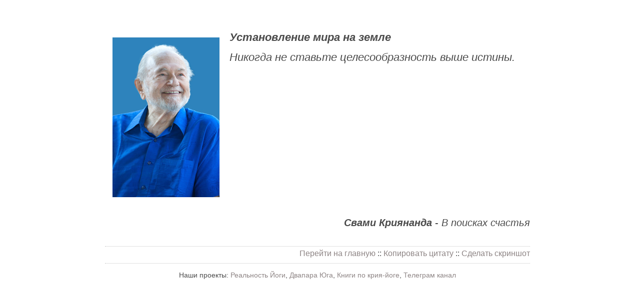

--- FILE ---
content_type: text/css
request_url: https://xn----8sbarmcqgf9chk6c3d.xn--p1ai/wp-content/themes/uchitel-skazal/style.css?ver=0.1
body_size: 2597
content:
@import url(http://fonts.googleapis.com/css?family=Open+Sans:300italic,400italic,700italic,300,400,700);
body {
	font-family: 'Open Sans', sans-serif;
	color: #4b4b4b;
}
h1 {
	font-size: 30px;
    text-align: center;
}
a {
    color: #4b4b4b;
}

.content{
    width: 850px;
    padding: 12px 30px 0px 20px;
    background-color: white;
    margin: 21px auto 0px;
}

.quote-block{
	position: relative; 
    text-align: center;
}
.page {
    text-align: justify;
}

.quote-control-links{
    text-align: right;
    border-top: 1px dotted rgb(194, 194, 194);
    margin: 65px auto 0px;
    width: 850px;
}
.quote-control-links a, .projects a{
    color: rgb(141, 132, 132);
    display: inline-block;
    text-decoration: none;
    margin-top: 5px;
}
.quote-control-links-page{
    margin: 35px auto 0px;
}
.quote-slide img{
    float: left;
    padding: 20px 20px 15px 15px;
}

.quote-slide .text{
	margin-top: 10px;
	font-size: 22px;
	font-weight: 400;
	font-style: italic;
	color: #4b4b4b;
	text-align: justify;
	line-height: 40px;
}
.quote-slide .autor{
	font-size: 20px;
	text-align: right;
	margin-top: 25px;
}
.quote-slide .autor a{
	text-decoration: none;
	font-weight: bold;
	font-style: italic;
	color: #4b4b4b;
}

.quote-slide .video{
    text-align: center;
    /*width: 560px;*/
    display: inline-block;
}

.quote-slide .video h1{
    font-size: 22px;
    font-weight: 400;
    font-style: italic;
    color: #4b4b4b;
    text-align: justify;
    line-height: 40px;
    margin: 0px;
}
.clearfix{
    clear: both;
}

.projects {
    text-align: center;
    font-size: 14px;
    margin-top: 10px;
    padding-top: 10px;
    border-top: 1px dotted rgb(194, 194, 194);
}

#hint-area{
    opacity: 0.9;
    padding: 6px 15px 0px 0px;
    height: 26px;
    text-align: center;
    border-bottom: 1px solid #efe913;
    background-color: #fffc8c;
    font-style: italic;
    position: fixed;
    color: grey;
    top: 0;
    left: 0;
    right: 0;
    z-index: 1030;
    display: none;
}
#hint-area .close-hint{
    height: 14px;
    width: 14px;
    background: url('images/close.png');
    position: absolute;
    top: 8px;
    right: 15px;
    cursor: pointer;
}


.ya-share2{
	text-align: center;
	margin-top: 45px;
}
.ya-share2__popup{
	text-align: left;
}

.view-next{
	text-align: center;
	margin-top: 15px;
	text-transform: uppercase;
	font-size: 25px;
}
.view-next a {
	text-decoration: none;
	font-weight: 500;
	color: #4b4b4b;
}







/*-------------------FOR SLIDER-----------------------*/
.mainpage-quote-load {
    background: url('images/loading-light.gif') center center no-repeat;
    min-height: 60px;
    display: none;
}

/* slick.css */
.slick-slider
{
    position: relative;

    display: block;

    -moz-box-sizing: border-box;
         box-sizing: border-box;

/*    -webkit-user-select: none;
       -moz-user-select: none;
        -ms-user-select: none;
            user-select: none;*/

    -webkit-touch-callout: none;
    -khtml-user-select: none;
    -ms-touch-action: pan-y;
        touch-action: pan-y;
    -webkit-tap-highlight-color: transparent;
}

.slick-list
{
    position: relative;

    display: block;
    overflow: hidden;

    margin: 0;
    padding: 0;
}
.slick-list:focus
{
    outline: none;
}
.slick-list.dragging
{
    cursor: pointer;
    cursor: hand;
}

.slick-slider .slick-track,
.slick-slider .slick-list
{
    -webkit-transform: translate3d(0, 0, 0);
       -moz-transform: translate3d(0, 0, 0);
        -ms-transform: translate3d(0, 0, 0);
         -o-transform: translate3d(0, 0, 0);
            transform: translate3d(0, 0, 0);
}

.slick-track
{
    position: relative;
    top: 0;
    left: 0;

    display: block;
}
.slick-track:before,
.slick-track:after
{
    display: table;

    content: '';
}
.slick-track:after
{
    clear: both;
}
.slick-loading .slick-track
{
    visibility: hidden;
}

.slick-slide
{
    display: none;
    float: left;

    height: 100%;
    min-height: 1px;
}
[dir='rtl'] .slick-slide
{
    float: right;
}
.slick-slide img
{
    display: block;
}
.slick-slide.slick-loading img
{
    display: none;
}
.slick-slide.dragging img
{
    pointer-events: none;
}
.slick-initialized .slick-slide
{
    display: block;
}
.slick-loading .slick-slide
{
    visibility: hidden;
}
.slick-vertical .slick-slide
{
    display: block;

    height: auto;

    border: 1px solid transparent;
}
.slick-arrow.slick-hidden {
    display: none;
}



.quote-prev:hover,
.quote-next:hover{
    opacity: 0.8;
}
.quote-prev,
.quote-next
{
    transition: 0.3s;
    opacity: 0.2;
    height: 73px;
    width: 73px;
    background-size: cover !important;
    font-size: 0;
    line-height: 0;

    position: absolute;
    top: 50%;

    display: block;

    padding: 0;
    margin-top: -10px\9; /*lte IE 8*/
    -webkit-transform: translate(0, -50%);
    -ms-transform: translate(0, -50%);
    transform: translate(0, -50%);

    cursor: pointer;

    color: transparent;
    border: none;
    outline: none;
}

/*end slick.css*/
.quote-prev:before,
.quote-next:before
{
    font-family: 'slick';
    font-size: 20px;
    line-height: 1;

    opacity: .75;
    color: #4b4b4b;

    -webkit-font-smoothing: antialiased;
    -moz-osx-font-smoothing: grayscale;
}

.quote-prev{
    background: url('images/left.png') no-repeat;
    left: -80px;
}
.quote-next
{
    background: url('images/right.png') no-repeat;
    right: -95px;
}

/*.quote-prev:before
{
    content: '←';
}

.quote-next:before
{
    content: '→';
}*/

.img_for_social{
	display: none;
}




/*-------------------------WordPress Core----------------------------------- */
.alignnone {
    margin: 5px 20px 20px 0;
}

.aligncenter,
div.aligncenter {
    display: block;
    margin: 5px auto 5px auto;
}

.alignright {
    float:right;
    margin: 5px 0 20px 20px;
}

.alignleft {
    float: left;
    margin: 5px 20px 20px 0;
}

a img.alignright {
    float: right;
    margin: 5px 0 20px 20px;
}

a img.alignnone {
    margin: 5px 20px 20px 0;
}

a img.alignleft {
    float: left;
    margin: 5px 20px 20px 0;
}

a img.aligncenter {
    display: block;
    margin-left: auto;
    margin-right: auto
}

.wp-caption {
    background: #fff;
    border: 1px solid #f0f0f0;
    max-width: 96%; /* Image does not overflow the content area */
    padding: 5px 3px 10px;
    text-align: center;
}

.wp-caption.alignnone {
    margin: 5px 20px 20px 0;
}

.wp-caption.alignleft {
    margin: 5px 20px 20px 0;
}

.wp-caption.alignright {
    margin: 5px 0 20px 20px;
}

.wp-caption img {
    border: 0 none;
    height: auto;
    margin: 0;
    max-width: 98.5%;
    padding: 0;
    width: auto;
}

.wp-caption p.wp-caption-text {
    font-size: 11px;
    line-height: 17px;
    margin: 0;
    padding: 0 4px 5px;
}

/* Text meant only for screen readers. */
.screen-reader-text {
    clip: rect(1px, 1px, 1px, 1px);
    position: absolute !important;
    height: 1px;
    width: 1px;
    overflow: hidden;
}

.screen-reader-text:hover,
.screen-reader-text:active,
.screen-reader-text:focus {
    background-color: #f1f1f1;
    border-radius: 3px;
    box-shadow: 0 0 2px 2px rgba(0, 0, 0, 0.6);
    clip: auto !important;
    color: #21759b;
    display: block;
    font-size: 14px;
    font-size: 0.875rem;
    font-weight: bold;
    height: auto;
    left: 5px;
    line-height: normal;
    padding: 15px 23px 14px;
    text-decoration: none;
    top: 5px;
    width: auto;
    z-index: 100000; /* Above WP toolbar. */
}
/*-------------------------WordPress Core End------------------------------- */


@media  screen and  (max-width: 1024px) {
   .quote-prev,.quote-next{ 
        display: none !important;
   }
}
